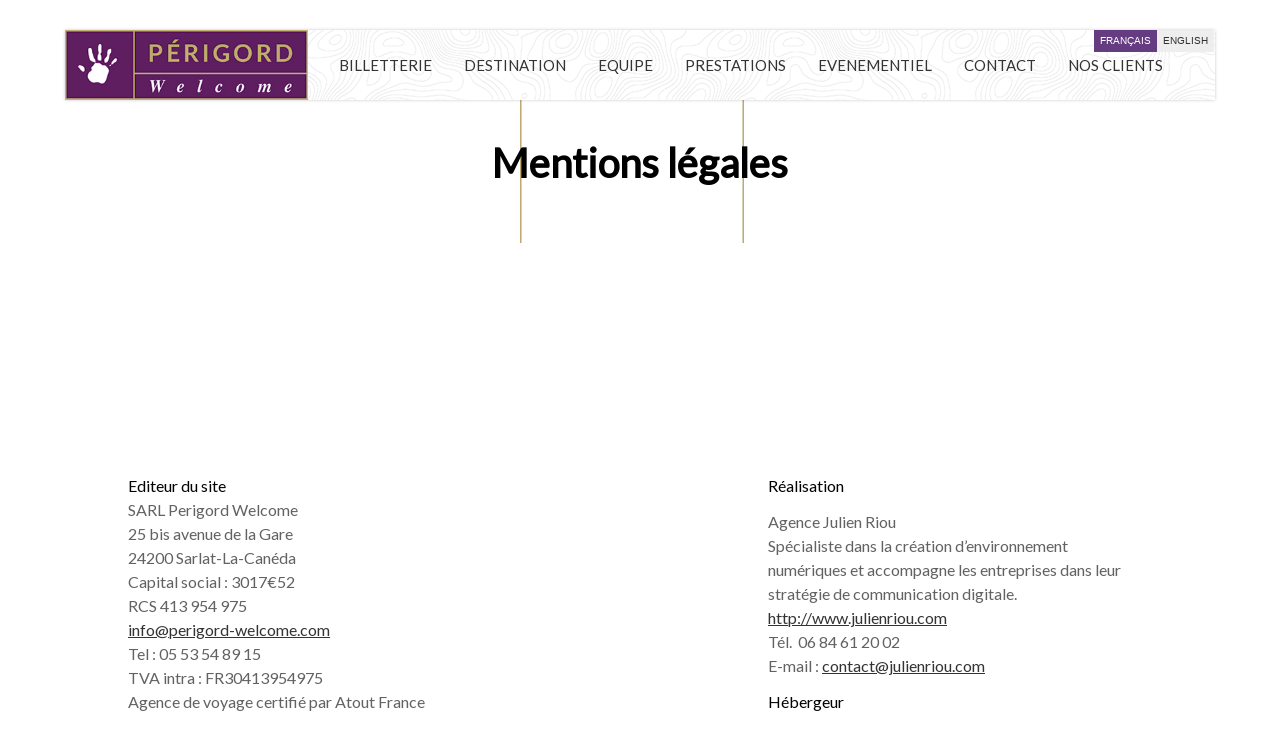

--- FILE ---
content_type: text/html; charset=UTF-8
request_url: http://perigord-welcome.com/mentions-legales/
body_size: 4072
content:
<!DOCTYPE html>
<!--[if lt IE 7 ]><html class="no-js oldie ie6" lang="en"> <![endif]-->
<!--[if IE 7 ]><html class="no-js oldie ie7" lang="en"> <![endif]-->
<!--[if IE 8 ]><html class="no-js oldie ie8" lang="en"> <![endif]-->
<!--[if (gte IE 9)|!(IE)]><!--><html lang="fr-FR" class="no-js"> <!--<![endif]-->
<head>
<script>(function(H) { H.className=H.className.replace(/\bno-js\b/,'js') } )(document.documentElement);</script>

<meta charset="UTF-8">
<meta http-equiv="x-ua-compatible" content="ie=edge">


<title>Périgord Welcome - Mentions Légales</title>
<meta name="description" content="Mentions légales" />

<meta name="viewport" content="width=device-width, initial-scale=1">

<!--
<link rel="shortcut icon" href="http://perigord-welcome.com/wp-content/themes/pw/img/favico.ico" type="image/x-icon">
<link rel="apple-touch-icon" href="http://perigord-welcome.com/wp-content/themes/pw/img/apple-touch-icon.png">
-->
<link href="https://fonts.googleapis.com/css?family=Lato" rel="stylesheet">
<link rel="stylesheet" href="http://perigord-welcome.com/wp-content/themes/pw/css/knacss.css">
<link rel="stylesheet" href="http://perigord-welcome.com/wp-content/themes/pw/css/jjr_grid.css">
<link rel="stylesheet" href="http://perigord-welcome.com/wp-content/themes/pw/css/jjr_comp.css">
<link rel="stylesheet" href="http://perigord-welcome.com/wp-content/themes/pw/css/animate.css">
<link rel="stylesheet" href="http://perigord-welcome.com/wp-content/themes/pw/css/screen.css">

<!-- <link rel="stylesheet" href="http://perigord-welcome.com/wp-content/themes/pw/fonts/font-awesome-4.5.0/css/font-awesome.min.css"> -->

<!--[if lt IE 9]>
<script src="http://perigord-welcome.com/wp-content/themes/pw/js/html5shiv.min.js"></script>
<script src="http://perigord-welcome.com/wp-content/themes/pw/js/respond.min.js"></script>
<![endif]-->

</head>

<!-- PAGE.PHP -->
<body>
<div class="Wrapper">

	<nav class="Nav">
		<div class="Nav_Burger">
			<div class="menu-icon">
      			<span></span>
    		</div>
			<div class="menu-text">MENU</div>
		</div>
		
		<div class="Nav_Logo">
			<a href="http://perigord-welcome.com"><img src="http://perigord-welcome.com/wp-content/themes/pw/img/logo.jpg" alt="Périgord Welcome"></a>
		</div>
		<div class="Nav_Menu">
			<ul>

				<div class="Nav_Resp_Logo">
					<a href="http://perigord-welcome.com"><img src="http://perigord-welcome.com/wp-content/themes/pw/img/logo.jpg" alt="Périgord Welcome"></a>
				</div>

				<li class="page_item page-item-1300"><a href="http://perigord-welcome.com/tickets-2/">Billetterie</a></li>
<li class="page_item page-item-224"><a href="http://perigord-welcome.com/le-grand-sud-ouest/">Destination</a></li>
<li class="page_item page-item-170"><a href="http://perigord-welcome.com/une-equipe/">Equipe</a></li>
<li class="page_item page-item-168"><a href="http://perigord-welcome.com/prestations/">Prestations</a></li>
<li class="page_item page-item-172"><a href="http://perigord-welcome.com/evenements/">Evenementiel</a></li>
<li class="page_item page-item-174"><a href="http://perigord-welcome.com/contactez-nous/">Contact</a></li>
<li class="page_item page-item-799"><a href="http://perigord-welcome.com/temoignages-clients/">Nos clients</a></li>

				<!--
				<li>
					<a href="">Movies Archive</a>
				</li>
				-->

			</ul>
			<div class="Lang_Select">
				
<div class="lang_sel_list_horizontal wpml-ls-statics-shortcode_actions wpml-ls wpml-ls-legacy-list-horizontal" id="lang_sel_list">
	<ul><li class="icl-fr wpml-ls-slot-shortcode_actions wpml-ls-item wpml-ls-item-fr wpml-ls-current-language wpml-ls-first-item wpml-ls-item-legacy-list-horizontal">
				<a href="http://perigord-welcome.com/mentions-legales/" class="lang_sel_sel"><span class="wpml-ls-native icl_lang_sel_native">Français</span></a>
			</li><li class="icl-en wpml-ls-slot-shortcode_actions wpml-ls-item wpml-ls-item-en wpml-ls-last-item wpml-ls-item-legacy-list-horizontal">
				<a href="http://perigord-welcome.com/en/legal-mentions/" class="lang_sel_other"><span class="wpml-ls-native icl_lang_sel_native">English</span></a>
			</li></ul>
</div>			</div>
		</div>
	</nav>

	
	
		

							<!-- Composant 1 colonne-->
<div class="Uno top-text flex-container">

    <div class="Uno_Content flex-item-center">

                    <div class="Uno_Title">
                <h2>Mentions légales</h2>
            </div>
        
        
        
    </div>

</div>

			
		

							<!-- Composant 2 Colonnes -->
<div class="Duo">

    

    <div class="Col_Content Duo_Content jjr_Grid-2">

        <div class="Duo_Col1 wow fadeInLeft">

            
            
                            <div class="Duo_Text">
                    <p><strong>Editeur du site</strong></p>
<div class="gmail_default">SARL Perigord Welcome</div>
<div class="gmail_default">25 bis avenue de la Gare</div>
<div class="gmail_default">24200 Sarlat-La-Canéda</div>
<div class="gmail_default"></div>
<div class="gmail_default">Capital social : 3017€52</div>
<div class="gmail_default">RCS 413 954 975</div>
<div class="gmail_default"><a href="mailto:info@perigord-welcome.com" target="_blank" rel="noopener noreferrer">info@perigord-welcome.com</a></div>
<div class="gmail_default">Tel : 05 53 54 89 15</div>
<div class="gmail_default">TVA intra : FR30413954975</div>
<div class="gmail_default">Agence de voyage certifié par Atout France</div>
<div class="gmail_default">200 rue Raymond Losserand 75680 Paris Cedex 14</div>
<div class="gmail_default">Licence de transport Intérieur Atribué par DREAL Nouvelle Aquitaine</div>
<div class="gmail_default">Cité administrative Rue Jules Ferry BP 55 33090 BORDEAUX CEDEX</div>
<p>&nbsp;</p>
<p><strong>Crédit Photos</strong></p>
<p>Majo Zubillaga</p>
<p><strong>Informatique et liberté</strong></p>
<p>Conformément aux dispositions de l’article 34 de la loi « Informatique et Libertés » du 6 janvier 1978, vous disposez d’un droit d’accès aux données qui vous concernent. Seul Périgord Welcome est destinataire des informations que vous lui communiquez. Pour exercer votre droit d’accès et de rectification en application de l’article 34 de la loi Informatique et libertés du 6 janvier 1978, adressez-nous un courrier à :</p>
<div class="gmail_default">SARL Perigord Welcome</div>
<div class="gmail_default">25 bis avenue de la Gare</div>
<div class="gmail_default">24200 Sarlat-La-Canéda<br />
<a href="mailto:info@perigord-welcome.com" target="_blank" rel="noopener noreferrer">info@perigord-welcome.com</a></div>
<p>&nbsp;</p>
                </div>
            
            
        </div>


        <div class="Duo_Col2 wow fadeInRight">

            
            
                            <div class="Duo_Text">
                    <p><strong>Réalisation</strong></p>
<p>Agence Julien Riou<br />
Spécialiste dans la création d&rsquo;environnement numériques et accompagne les entreprises dans leur stratégie de communication digitale.<br />
<a href="http://www.julienriou.com/" target="_blank" rel="noopener noreferrer">http://www.julienriou.com</a><br />
Tél.  06 84 61 20 02<br />
E-mail : <a href="mailto:contact@julienriou.com" target="_blank" rel="noopener noreferrer">contact@julienriou.com</a></p>
<p><strong>Hébergeur</strong><br />
OVH<br />
SAS au capital de 10 174 560 €<br />
RCS Lille Métropole 424 761 419 00045<br />
Code APE 2620Z<br />
N° TVA : FR 22 424 761 419<br />
Siège social : 2 rue Kellermann – 59100 Roubaix – France</p>
<p><strong>Propriété intellectuelle</strong></p>
<p>Le site internet ainsi que l’ensemble des droits y afférents est la propriété exclusive et en sa totalité de Périgord Welcome. Toute représentation totale ou partielle de ce site par quelque procédé que ce soit, sans l’autorisation expresse de l’exploitant du site Internet est interdite et constituerait une contrefaçon sanctionnée par les articles L 335-2 et suivants du Code de la propriété intellectuelle.</p>
                </div>
            
            
        </div>

    </div>

</div>


			
		
	




	<div id="SideNav">
		<!-- DEVIS -->
		<div id="SideContact">
			<a href="http://perigord-welcome.com/contactez-nous/">
				<img src="http://perigord-welcome.com/wp-content/themes/pw/img/icon-devis-fr.png" alt="Demande de devis" width="60%">
			</a>
		</div>
	</div>

	
	<div class="References">
		<h3 style="font-family: 'Lato', sans-serif;margin:0;padding: 40px 0 0 0; color:#000; font-style:normal">NOS FIDÈLES CLIENTS <i>depuis 2007</i></h3>
		<div class="slideshow" 
	    data-cycle-fx=carousel
	    data-cycle-timeout=2000
	    data-cycle-carousel-visible=4
	    data-cycle-carousel-fluid=true
	    throttle-speed=true
	    >
	    	<img src="http://perigord-welcome.com/wp-content/themes/pw/img/logo-vacances-ulvf.png" alt="vacances ULVF">
			<img src="http://perigord-welcome.com/wp-content/themes/pw/img/logo-gohagan.png" alt="gohagan and company">
			<img src="http://perigord-welcome.com/wp-content/themes/pw/img/logo-amonh.png" alt="amonh tours">
			<img src="http://perigord-welcome.com/wp-content/themes/pw/img/logo-musee-homme.png" alt="musée de l'homme">
			<img src="http://perigord-welcome.com/wp-content/themes/pw/img/logo-national-geographic.png" alt="national geographic">
			<img src="http://perigord-welcome.com/wp-content/themes/pw/img/logo-nouvelles-frontieres.png" alt="nouvelles frontières">
			<img src="http://perigord-welcome.com/wp-content/themes/pw/img/logo-virtuoso.png" alt="virtuoso tours">
			<img src="http://perigord-welcome.com/wp-content/themes/pw/img/logo-a-la-carte.png" alt="A la carte tour">
			<img src="http://perigord-welcome.com/wp-content/themes/pw/img/logo-albatross-tours.png" alt="albatross tours">
			<img src="http://perigord-welcome.com/wp-content/themes/pw/img/logo-aquitaine.png" alt="#Aquitaine">
			<img src="http://perigord-welcome.com/wp-content/themes/pw/img/logo-ata-logo.png" alt="academic travel">
			<img src="http://perigord-welcome.com/wp-content/themes/pw/img/logo-butterfield-robinso.png" alt="butterfield robinso">
			<img src="http://perigord-welcome.com/wp-content/themes/pw/img/logo-caractere.png" alt="caractere tours">
			<img src="http://perigord-welcome.com/wp-content/themes/pw/img/logo-decouvertes.png" alt="découvertes">
			<img src="http://perigord-welcome.com/wp-content/themes/pw/img/logo-eurobound.png" alt="eurobound travel">
			<img src="http://perigord-welcome.com/wp-content/themes/pw/img/logo-national_tour.png" alt="national tour">
			<img src="http://perigord-welcome.com/wp-content/themes/pw/img/logo-sarlat.png" alt="sarlat tourisme">
			<img src="http://perigord-welcome.com/wp-content/themes/pw/img/logo-smithonian.png" alt="smithonian">
			<img src="http://perigord-welcome.com/wp-content/themes/pw/img/logo-tourisme-perigueux.png" alt="tourisme périgueux">
			
		</div>
	</div>
<footer>
	<div class="Footer_Logo">
		
			<img src="http://perigord-welcome.com/wp-content/themes/pw/img/logo.jpg" alt="Périgord Welcome">
		
	</div>

 	<div class="Footer_Content">
 		St Dramont 24590 Saint-Geniès<br>
		Tél. : +33 (0)5 53 54 89 15 - Fax : +33 (0)5 53 54 89 20 <br>
		<a href="/mentions-legales/">Mentions légales</a>
 	</div>
 	<div class="Footer_Links">
 		<ul>
 		 		</ul>
 	</div>
 	</footer>
</div>

<script src="http://perigord-welcome.com/wp-content/themes/pw/js/jquery-1.12.0.min.js"></script>
<script src="http://perigord-welcome.com/wp-content/themes/pw/js/jquery.cycle2.min.js"></script>
<script src="http://perigord-welcome.com/wp-content/themes/pw/js/jquery.cycle2.carousel.min.js"></script>
<script src="http://perigord-welcome.com/wp-content/themes/pw/js/wow.min.js"></script>
<script src="http://perigord-welcome.com/wp-content/themes/pw/js/main.js"></script>
<script>$.fn.cycle.defaults.autoSelector = '.slideshow';</script>

<link rel='stylesheet' id='wpml-legacy-horizontal-list-0-css'  href='http://perigord-welcome.com/wp-content/plugins/sitepress-multilingual-cms/templates/language-switchers/legacy-list-horizontal/style.css?ver=1' type='text/css' media='all' />
​<script>
  (function(i,s,o,g,r,a,m){i['GoogleAnalyticsObject']=r;i[r]=i[r]||function(){
  (i[r].q=i[r].q||[]).push(arguments)},i[r].l=1*new Date();a=s.createElement(o),
  m=s.getElementsByTagName(o)[0];a.async=1;a.src=g;m.parentNode.insertBefore(a,m)
  })(window,document,'script','https://www.google-analytics.com/analytics.js','ga');

  ga('create', 'UA-91950689-1', 'auto');
  ga('create', 'UA-29252701-1', 'auto', 'clientTracker');
  ga('send', 'pageview');
  ga('clientTracker.send', 'pageview');
</script>​



</body>
</html>


--- FILE ---
content_type: text/css
request_url: http://perigord-welcome.com/wp-content/themes/pw/css/knacss.css
body_size: 8361
content:
@charset "UTF-8";
/*!
* www.KNACSS.com V5.0.1 (24 mai 2016) @author: Alsacreations, Raphael Goetter
* Licence WTFPL http://www.wtfpl.net/
*/
/* ----------------------------- */
/* ==Table Of Content            */
/* ----------------------------- */
/* 1- Normalize (basic reset) */
/* 2- Base (basic styles) */
/* 3- Print (print quick reset) */
/* 4- Stylings (minor stylings) */
/* 5- Misc (skip links, hyphens) */
/* (6- WordPress reset (disabled by default)) */
/* 7- Global Layout (alignment, modules, positionning) */
/* 8- Grid Layout (grillade) */
/* 9- Tables (data tables consistency) */
/* 10- Forms (forms consistency) */
/* 11- Helpers (width and spacers helpers) */
/* 12- Responsive (Responsive Web Design helpers) */
/* ---------------------------------- */
/* ==Normalize (basic reset)          */
/* ---------------------------------- */
/*! normalize.css v4.1.1 | MIT License | github.com/necolas/normalize.css */
/**
 * 1. Change the default font family in all browsers (opinionated).
 * 2. Prevent adjustments of font size after orientation changes in IE and iOS.
 */
html {
  font-family: sans-serif;
  /* 1 */
  -ms-text-size-adjust: 100%;
  /* 2 */
  -webkit-text-size-adjust: 100%;
  /* 2 */ }

/**
 * Remove the margin in all browsers (opinionated).
 */
body {
  margin: 0; }

/* HTML5 display definitions
   ========================================================================== */
/**
 * Add the correct display in IE 9-.
 * 1. Add the correct display in Edge, IE, and Firefox.
 * 2. Add the correct display in IE.
 */
article,
aside,
details,
figcaption,
figure,
footer,
header,
main,
menu,
nav,
section,
summary {
  /* 1 */
  display: block; }

/**
 * Add the correct display in IE 9-.
 */
audio,
canvas,
progress,
video {
  display: inline-block; }

/**
 * Add the correct display in iOS 4-7.
 */
audio:not([controls]) {
  display: none;
  height: 0; }

/**
 * Add the correct vertical alignment in Chrome, Firefox, and Opera.
 */
progress {
  vertical-align: baseline; }

/**
 * Add the correct display in IE 10-.
 * 1. Add the correct display in IE.
 */
template,
[hidden] {
  display: none; }

/* Links
   ========================================================================== */
/**
 * 1. Remove the gray background on active links in IE 10.
 * 2. Remove gaps in links underline in iOS 8+ and Safari 8+.
 */
a {
  background-color: transparent;
  /* 1 */
  -webkit-text-decoration-skip: objects;
  /* 2 */ }

/**
 * Remove the outline on focused links when they are also active or hovered
 * in all browsers (opinionated).
 */
a:active,
a:hover {
  outline-width: 0; }

/* Text-level semantics
   ========================================================================== */
/**
 * 1. Remove the bottom border in Firefox 39-.
 * 2. Add the correct text decoration in Chrome, Edge, IE, Opera, and Safari.
 */
abbr[title] {
  border-bottom: none;
  /* 1 */
  text-decoration: underline;
  /* 2 */
  text-decoration: underline dotted;
  /* 2 */ }

/**
 * Prevent the duplicate application of `bolder` by the next rule in Safari 6.
 */
b,
strong {
  font-weight: inherit; }

/**
 * Add the correct font weight in Chrome, Edge, and Safari.
 */
b,
strong {
  font-weight: bolder; }

/**
 * Add the correct font style in Android 4.3-.
 */
dfn {
  font-style: italic; }

/**
 * Correct the font size and margin on `h1` elements within `section` and
 * `article` contexts in Chrome, Firefox, and Safari.
 */
h1 {
  font-size: 2em;
  margin: 0.67em 0; }

/**
 * Add the correct background and color in IE 9-.
 */
mark {
  background-color: #ff0;
  color: #000; }

/**
 * Add the correct font size in all browsers.
 */
small {
  font-size: 80%; }

/**
 * Prevent `sub` and `sup` elements from affecting the line height in
 * all browsers.
 */
sub,
sup {
  font-size: 75%;
  line-height: 0;
  position: relative;
  vertical-align: baseline; }

sub {
  bottom: -0.25em; }

sup {
  top: -0.5em; }

/* Embedded content
   ========================================================================== */
/**
 * Remove the border on images inside links in IE 10-.
 */
img {
  border-style: none; }

/**
 * Hide the overflow in IE.
 */
svg:not(:root) {
  overflow: hidden; }

/* Grouping content
   ========================================================================== */
/**
 * 1. Correct the inheritance and scaling of font size in all browsers.
 * 2. Correct the odd `em` font sizing in all browsers.
 */
code,
kbd,
pre,
samp {
  font-family: monospace, monospace;
  /* 1 */
  font-size: 1em;
  /* 2 */ }

/**
 * Add the correct margin in IE 8.
 */
figure {
  margin: 1em 40px; }

/**
 * 1. Add the correct box sizing in Firefox.
 * 2. Show the overflow in Edge and IE.
 */
hr {
  box-sizing: content-box;
  /* 1 */
  height: 0;
  /* 1 */
  overflow: visible;
  /* 2 */ }

/* Forms
   ========================================================================== */
/**
 * 1. Change font properties to `inherit` in all browsers (opinionated).
 * 2. Remove the margin in Firefox and Safari.
 */
button,
input,
select,
textarea {
  font: inherit;
  /* 1 */
  margin: 0;
  /* 2 */ }

/**
 * Restore the font weight unset by the previous rule.
 */
optgroup {
  font-weight: bold; }

/**
 * Show the overflow in IE.
 * 1. Show the overflow in Edge.
 */
button,
input {
  /* 1 */
  overflow: visible; }

/**
 * Remove the inheritance of text transform in Edge, Firefox, and IE.
 * 1. Remove the inheritance of text transform in Firefox.
 */
button,
select {
  /* 1 */
  text-transform: none; }

/**
 * 1. Prevent a WebKit bug where (2) destroys native `audio` and `video`
 *    controls in Android 4.
 * 2. Correct the inability to style clickable types in iOS and Safari.
 */
button,
html [type="button"],
[type="reset"],
[type="submit"] {
  -webkit-appearance: button;
  /* 2 */ }

/**
 * Remove the inner border and padding in Firefox.
 */
button::-moz-focus-inner,
[type="button"]::-moz-focus-inner,
[type="reset"]::-moz-focus-inner,
[type="submit"]::-moz-focus-inner {
  border-style: none;
  padding: 0; }

/**
 * Restore the focus styles unset by the previous rule.
 */
button:-moz-focusring,
[type="button"]:-moz-focusring,
[type="reset"]:-moz-focusring,
[type="submit"]:-moz-focusring {
  outline: 1px dotted ButtonText; }

/**
 * Change the border, margin, and padding in all browsers (opinionated).
 */
fieldset {
  border: 1px solid #c0c0c0;
  margin: 0 2px;
  padding: 0.35em 0.625em 0.75em; }

/**
 * 1. Correct the text wrapping in Edge and IE.
 * 2. Correct the color inheritance from `fieldset` elements in IE.
 * 3. Remove the padding so developers are not caught out when they zero out
 *    `fieldset` elements in all browsers.
 */
legend {
  box-sizing: border-box;
  /* 1 */
  color: inherit;
  /* 2 */
  display: table;
  /* 1 */
  max-width: 100%;
  /* 1 */
  padding: 0;
  /* 3 */
  white-space: normal;
  /* 1 */ }

/**
 * Remove the default vertical scrollbar in IE.
 */
textarea {
  overflow: auto; }

/**
 * 1. Add the correct box sizing in IE 10-.
 * 2. Remove the padding in IE 10-.
 */
[type="checkbox"],
[type="radio"] {
  box-sizing: border-box;
  /* 1 */
  padding: 0;
  /* 2 */ }

/**
 * Correct the cursor style of increment and decrement buttons in Chrome.
 */
[type="number"]::-webkit-inner-spin-button,
[type="number"]::-webkit-outer-spin-button {
  height: auto; }

/**
 * 1. Correct the odd appearance in Chrome and Safari.
 * 2. Correct the outline style in Safari.
 */
[type="search"] {
  -webkit-appearance: textfield;
  /* 1 */
  outline-offset: -2px;
  /* 2 */ }

/**
 * Remove the inner padding and cancel buttons in Chrome and Safari on OS X.
 */
[type="search"]::-webkit-search-cancel-button,
[type="search"]::-webkit-search-decoration {
  -webkit-appearance: none; }

/**
 * Correct the text style of placeholders in Chrome, Edge, and Safari.
 */
::-webkit-input-placeholder {
  color: inherit;
  opacity: 0.54; }

/**
 * 1. Correct the inability to style clickable types in iOS and Safari.
 * 2. Change font properties to `inherit` in Safari.
 */
::-webkit-file-upload-button {
  -webkit-appearance: button;
  /* 1 */
  font: inherit;
  /* 2 */ }

/* ----------------------------- */
/* ==Base (basic styles)         */
/* ----------------------------- */
/* switching to border-box model for all elements */
html {
  box-sizing: border-box; }

* {
  box-sizing: inherit; }

ul,
ol {
  padding-left: 2em; }

img {
  vertical-align: middle; }

/* height auto only for non SVG images */
img:not([src$=".svg"]) {
  height: auto; }

blockquote,
figure {
  margin-left: 0;
  margin-right: 0; }

html {
  /* set base font-size to equiv "10px", which is adapted to rem unit */
  font-size: 62.5%;
  /* IE9-IE11 math fixing. See http://bit.ly/1g4X0bX */
  /* thanks to @guardian, @victorbritopro and @eQRoeil */
  font-size: calc(1em * 0.625); }

body {
  font-size: 1.4rem;
  background-color: #fff;
  color: #000;
  font-family: sans-serif;
  line-height: 1.5; }

a {
  color: #333; }
  a:hover, a:focus, a:active {
    color: #000; }

/* font-sizing for content */
p,
.p-like,
ul,
ol,
dl,
blockquote,
pre,
td,
th,
label,
textarea,
caption,
details,
figure {
  margin-top: 0.75em;
  margin-bottom: 0;
  line-height: 1.5; }

h1, .h1-like {
  font-size: 3.2rem;
  font-family: sans-serif; }

h2, .h2-like {
  font-size: 2.8rem;
  font-family: sans-serif; }

h3, .h3-like {
  font-size: 2.4rem; }

h4, .h4-like {
  font-size: 2rem; }

h5, .h5-like {
  font-size: 1.8rem; }

h6, .h6-like {
  font-size: 1.6rem; }

/* alternate font-sizing */
.smaller {
  font-size: 0.6em; }

.small {
  font-size: 0.8em; }

.big {
  font-size: 1.2em; }

.bigger {
  font-size: 1.5em; }

.biggest {
  font-size: 2em; }

code,
pre,
samp,
kbd {
  /* IE fix */
  white-space: pre-line;
  white-space: pre-wrap;
  font-family: consolas, courier, monospace;
  line-height: normal; }

em,
.italic,
address,
cite,
i,
var {
  font-style: italic; }

/* avoid top margins on first content element */
p:first-child,
.p-like:first-child,
ul:first-child,
ol:first-child,
dl:first-child,
blockquote:first-child,
pre:first-child,
h1:first-child,
.h1-like:first-child,
h2:first-child,
.h2-like:first-child,
h3:first-child,
.h3-like:first-child,
h4:first-child,
.h4-like:first-child,
h5:first-child,
.h5-like:first-child,
h6:first-child,
.h6-like:first-child {
  margin-top: 0; }

/* avoid margins on nested elements */
li p,
li .p-like,
li ul,
li ol {
  margin-top: 0;
  margin-bottom: 0; }

/* max values */
img,
table,
td,
blockquote,
code,
pre,
textarea,
input,
video,
svg {
  max-width: 100%; }

/* margin-bottom on tables */
table {
  margin-bottom: 2rem; }

/* ----------------------------- */
/* ==Print (quick print reset)   */
/* ----------------------------- */
@media print {
  * {
    background: transparent !important;
    box-shadow: none !important;
    text-shadow: none !important; }

  body {
    width: auto;
    margin: auto;
    font-family: serif;
    font-size: 12pt; }

  p,
  .p-like,
  h1,
  .h1-like,
  h2,
  .h2-like,
  h3,
  .h3-like,
  h4,
  .h4-like,
  h5,
  .h5-like,
  h6,
  .h6-like,
  blockquote,
  ul,
  ol {
    color: #000;
    margin: auto; }

  .print {
    display: block; }

  .no-print {
    display: none; }

  /* no orphans, no widows */
  p,
  .p-like,
  blockquote {
    orphans: 3;
    widows: 3; }

  /* no breaks inside these elements */
  blockquote,
  ul,
  ol {
    page-break-inside: avoid; }

  /* page break before main headers
  h1,
  .h1-like {
    page-break-before: always;
  }
  */
  /* no breaks after these elements */
  h1,
  .h1-like,
  h2,
  .h2-like,
  h3,
  .h3-like,
  caption {
    page-break-after: avoid; }

  a {
    color: #000; }

  /* displaying URLs
  a[href]::after {
    content: " (" attr(href) ")";
  }
  */
  a[href^="javascript:"]::after,
  a[href^="#"]::after {
    content: ""; } }
/* ----------------------------- */
/* ==Stylings (minor stylings)   */
/* ----------------------------- */
/* styling elements */
code, kbd, mark {
  border-radius: 2px; }

kbd {
  padding: 0 2px;
  border: 1px solid #999; }

code {
  padding: 2px 4px;
  background: rgba(0, 0, 0, 0.04);
  color: #b11; }

pre code {
  padding: 0;
  background: none;
  color: inherit;
  border-radius: 0; }

mark {
  padding: 2px 4px; }

sup,
sub {
  vertical-align: 0; }

sup {
  bottom: 1ex; }

sub {
  top: 0.5ex; }

blockquote {
  position: relative;
  padding-left: 3em; }

blockquote::before {
  content: "\201C";
  position: absolute;
  left: 0;
  top: 0;
  font-family: georgia, serif;
  font-size: 5em;
  line-height: 0.9;
  color: rgba(0, 0, 0, 0.3); }

blockquote > footer {
  margin-top: .75em;
  font-size: 0.9em;
  color: rgba(0, 0, 0, 0.7); }

blockquote > footer::before {
  content: "\2014 \0020"; }

q {
  font-style: normal; }

q,
.q {
  quotes: "“\00a0" "\00a0”"; }

q:lang(fr),
.q:lang(fr) {
  quotes: "«\00a0" "\00a0»"; }

hr {
  display: block;
  clear: both;
  height: 1px;
  margin: 1em 0 2em;
  padding: 0;
  border: 0;
  color: #ccc;
  background-color: #ccc; }

/* tables */
table,
.table {
  border: 1px solid #ccc; }

caption {
  padding: 1rem;
  color: #555;
  font-style: italic; }

td,
th {
  padding: 0.3em 0.8em;
  border: 1px #aaa dotted;
  text-align: left; }

/* ----------------------------- */
/* ==Misc (skip links, hyphens)  */
/* ----------------------------- */
/* styling skip links */
.skip-links {
  position: absolute; }
  .skip-links a {
    position: absolute;
    overflow: hidden;
    clip: rect(1px, 1px, 1px, 1px);
    padding: 0.5em;
    background: black;
    color: white;
    text-decoration: none; }
    .skip-links a:focus {
      position: static;
      overflow: visible;
      clip: auto; }

@media (max-width: 320px) {
  /* you shall not pass */
  div,
  textarea,
  table,
  td,
  th,
  code,
  pre,
  samp {
    word-wrap: break-word;
    -webkit-hyphens: auto;
       -moz-hyphens: auto;
        -ms-hyphens: auto;
            hyphens: auto; } }
@media (max-width: 320px) {
  .no-wrapping {
    word-wrap: normal;
    -webkit-hyphens: manual;
       -moz-hyphens: manual;
        -ms-hyphens: manual;
            hyphens: manual; } }
/* ----------------------------- */
/* ==Global Layout               */
/* ----------------------------- */
/* module, gains superpower "BFC" Block Formating Context */
.mod,
.bfc {
  overflow: hidden; }

/* blocks that needs to be placed under floats */
.clear,
.line,
.row {
  clear: both; }

/* blocks that must contain floats */
.clearfix::after,
.line::after {
  content: "";
  display: table;
  clear: both;
  border-collapse: collapse; }

/* simple blocks alignment */
.left {
  margin-right: auto; }

.right {
  margin-left: auto; }

.center {
  margin-left: auto;
  margin-right: auto; }

/* text and contents alignment */
.txtleft {
  text-align: left; }

.txtright {
  text-align: right; }

.txtcenter {
  text-align: center; }

/* floating elements */
.fl {
  float: left; }

img.fl {
  margin-right: 1rem; }

.fr {
  float: right; }

img.fr {
  margin-left: 1rem; }

img.fl,
img.fr {
  margin-bottom: 0.5rem; }

/* table layout */
.row {
  display: table;
  table-layout: fixed;
  width: 100%; }

.row > *,
.col {
  display: table-cell;
  vertical-align: top; }

/* no table-cell for script tag when body is a .row */
body > script {
  display: none !important; }

/* inline-block */
.inbl {
  display: inline-block;
  vertical-align: top; }

/* flexbox layout
http://www.alsacreations.com/tuto/lire/1493-css3-flexbox-layout-module.html
*/
[class*="flex-container"] {
  display: -webkit-box;
  display: -webkit-flex;
  display: -ms-flexbox;
  display: flex;
  -webkit-flex-wrap: wrap;
      -ms-flex-wrap: wrap;
          flex-wrap: wrap; }

.flex-container-h {
  -webkit-box-orient: horizontal;
  -webkit-box-direction: normal;
  -webkit-flex-direction: row;
      -ms-flex-direction: row;
          flex-direction: row; }

.flex-container-v {
  -webkit-box-orient: vertical;
  -webkit-box-direction: normal;
  -webkit-flex-direction: column;
      -ms-flex-direction: column;
          flex-direction: column; }

.flex-item-fluid {
  -webkit-box-flex: 1;
  -webkit-flex: 1;
      -ms-flex: 1;
          flex: 1;
  min-width: 0; }

.flex-item-first,
.grid-item-first {
  -webkit-box-ordinal-group: 0;
  -webkit-order: -1;
      -ms-flex-order: -1;
          order: -1; }

.flex-item-medium,
.grid-item-medium {
  -webkit-box-ordinal-group: 1;
  -webkit-order: 0;
      -ms-flex-order: 0;
          order: 0; }

.flex-item-last,
.grid-item-last {
  -webkit-box-ordinal-group: 2;
  -webkit-order: 1;
      -ms-flex-order: 1;
          order: 1; }

.flex-item-center,
.grid-item-center {
  margin: auto; }

/* ---------------------------------- */
/* ==Grid Layout (grillade)           */
/* ---------------------------------- */
/* grid container */
[class*="grid-"] {
  display: -webkit-box;
  display: -webkit-flex;
  display: -ms-flexbox;
  display: flex;
  -webkit-box-orient: horizontal;
  -webkit-box-direction: normal;
  -webkit-flex-direction: row;
      -ms-flex-direction: row;
          flex-direction: row;
  -webkit-flex-wrap: wrap;
      -ms-flex-wrap: wrap;
          flex-wrap: wrap;
  margin-left: -2rem; }

/* grid childs */
[class*="grid-"] > * {
  box-sizing: border-box;
  -webkit-box-flex: 0;
  -webkit-flex: 0 0 auto;
      -ms-flex: 0 0 auto;
          flex: 0 0 auto;
  width: calc(100% - 2rem - .01px);
  min-width: 0;
  min-height: 0;
  margin-left: 2rem; }
@media (min-width: 321px) and (max-width: 640px) {
  [class*="grid-"] > * {
    width: calc(100% * 1 / 2 - 2rem - .01px); }
  [class*="grid-"] > *.grid-item-double {
    width: calc(100% - 2rem - .01px); } }

@media (min-width: 641px) {
  [class*="grid-2"] > * {
    width: calc(100% * 1 / 2 - 2rem - .01px); }
  [class*="grid-2"] > .grid-item-double {
    width: calc(100% * 2 / 2 - 2rem); }

  [class*="grid-3"] > * {
    width: calc(100% * 1 / 3 - 2rem - .01px); }
  [class*="grid-3"] > .grid-item-double {
    width: calc(100% * 2 / 3 - 2rem); }

  [class*="grid-4"] > * {
    width: calc(100% * 1 / 4 - 2rem - .01px); }
  [class*="grid-4"] > .grid-item-double {
    width: calc(100% * 2 / 4 - 2rem); }

  [class*="grid-5"] > * {
    width: calc(100% * 1 / 5 - 2rem - .01px); }
  [class*="grid-5"] > .grid-item-double {
    width: calc(100% * 2 / 5 - 2rem); }

  [class*="grid-6"] > * {
    width: calc(100% * 1 / 6 - 2rem - .01px); }
  [class*="grid-6"] > .grid-item-double {
    width: calc(100% * 2 / 6 - 2rem); }

  [class*="grid-7"] > * {
    width: calc(100% * 1 / 7 - 2rem - .01px); }
  [class*="grid-7"] > .grid-item-double {
    width: calc(100% * 2 / 7 - 2rem); }

  [class*="grid-8"] > * {
    width: calc(100% * 1 / 8 - 2rem - .01px); }
  [class*="grid-8"] > .grid-item-double {
    width: calc(100% * 2 / 8 - 2rem); }

  [class*="grid-9"] > * {
    width: calc(100% * 1 / 9 - 2rem - .01px); }
  [class*="grid-9"] > .grid-item-double {
    width: calc(100% * 2 / 9 - 2rem); }

  [class*="grid-10"] > * {
    width: calc(100% * 1 / 10 - 2rem - .01px); }
  [class*="grid-10"] > .grid-item-double {
    width: calc(100% * 2 / 10 - 2rem); }

  [class*="grid-11"] > * {
    width: calc(100% * 1 / 11 - 2rem - .01px); }
  [class*="grid-11"] > .grid-item-double {
    width: calc(100% * 2 / 11 - 2rem); }

  [class*="grid-12"] > * {
    width: calc(100% * 1 / 12 - 2rem - .01px); }
  [class*="grid-12"] > .grid-item-double {
    width: calc(100% * 2 / 12 - 2rem); } }
/* Responsive grid */
@media (min-width: 321px) and (max-width: 640px) {
  [class*="-small-4"] > * {
    width: calc(100% * 1 / 4 - 2rem - .01px); }

  [class*="-small-4"] > .grid-item-double {
    width: calc(100% * 1 / 2 - 2rem - .01px); }

  [class*="-small-3"] > * {
    width: calc(100% * 1 / 3 - 2rem - .01px); }

  [class*="-small-3"] > .grid-item-double {
    width: calc(100% * 2 / 3 - 2rem - .01px); }

  [class*="-small-2"] > * {
    width: calc(100% * 1 / 2 - 2rem - .01px); }

  [class*="-small-2"] > .grid-item-double {
    width: calc(100% - 2rem - .01px); }

  [class*="-small-1"] > * {
    width: calc(100% - 2rem - .01px); }

  [class*="-small-1"] > .grid-item-double {
    width: calc(100% - 2rem - .01px); } }
@media (min-width: 641px) {
  .grid-2-1 > :nth-child(odd) {
    width: calc(66.6666666667% - 2rem); }
  .grid-2-1 > :nth-child(even) {
    width: calc(33.3333333333% - 2rem); } }

@media (min-width: 641px) {
  .grid-1-2 > :nth-child(odd) {
    width: calc(33.3333333333% - 2rem); }
  .grid-1-2 > :nth-child(even) {
    width: calc(66.6666666667% - 2rem); } }

@media (min-width: 641px) {
  .grid-3-1 > :nth-child(odd) {
    width: calc(75% - 2rem); }
  .grid-3-1 > :nth-child(even) {
    width: calc(25% - 2rem); } }

@media (min-width: 641px) {
  .grid-1-3 > :nth-child(odd) {
    width: calc(25% - 2rem); }
  .grid-1-3 > :nth-child(even) {
    width: calc(75% - 2rem); } }

@media (min-width: 641px) {
  .grid-3-2 > :nth-child(odd) {
    width: calc(60% - 2rem); }
  .grid-3-2 > :nth-child(even) {
    width: calc(40% - 2rem); } }

@media (min-width: 641px) {
  .grid-2-3 > :nth-child(odd) {
    width: calc(40% - 2rem); }
  .grid-2-3 > :nth-child(even) {
    width: calc(60% - 2rem); } }

@media (min-width: 641px) {
  .grid-4-1 > :nth-child(odd) {
    width: calc(80% - 2rem); }
  .grid-4-1 > :nth-child(even) {
    width: calc(20% - 2rem); } }

@media (min-width: 641px) {
  .grid-1-4 > :nth-child(odd) {
    width: calc(20% - 2rem); }
  .grid-1-4 > :nth-child(even) {
    width: calc(80% - 2rem); } }

.pull {
  margin-right: auto; }

.push {
  margin-left: auto; }

/* ----------------------------- */
/* ==Tables                      */
/* ----------------------------- */
table,
.table {
  width: 100%;
  max-width: 100%;
  table-layout: fixed;
  border-collapse: collapse;
  vertical-align: top; }

.table {
  display: table; }

#recaptcha_table,
.table-auto {
  table-layout: auto; }

td,
th {
  vertical-align: top;
  min-width: 2rem;
  cursor: default; }

/* ----------------------------- */
/* ==Forms                       */
/* ----------------------------- */
/* thanks to HTML5boilerplate,
* github.com/nathansmith/formalize and www.sitepen.com
*/
/* buttons */
.btn {
  display: inline-block; }

/* forms items */
form,
fieldset {
  border: none; }

input,
button,
select,
label,
.btn {
  font-family: inherit;
  font-size: inherit; }

button,
input,
optgroup,
select,
textarea {
  color: #000; }

label {
  vertical-align: middle;
  cursor: pointer; }

legend {
  border: 0;
  white-space: normal; }

textarea {
  min-height: 5em;
  vertical-align: top;
  font-family: inherit;
  font-size: inherit;
  resize: vertical; }

select {
  -webkit-appearance: menulist-button; }

/* if select styling bugs on WebKit */
/* select { -webkit-appearance: none; } */
/* 'x' appears on right of search input when text is entered. This removes it */
input[type="search"]::-webkit-search-decoration,
input[type="search"]::-webkit-search-cancel-button,
input[type="search"]::-webkit-search-results-button,
input[type="search"]::-webkit-search-results-decoration {
  display: none; }

::-webkit-input-placeholder {
  color: #777; }

input:-moz-placeholder,
textarea:-moz-placeholder {
  color: #777; }

.btn:focus,
input[type="button"]:focus,
button:focus {
  -webkit-tap-highlight-color: transparent;
  -webkit-user-select: none;
  -moz-user-select: none;
  -ms-user-select: none;
  user-select: none; }

/* unstyled forms */
button.unstyled,
input[type="button"].unstyled,
input[type="submit"].unstyled,
input[type="reset"].unstyled {
  padding: 0;
  border: none;
  line-height: 1;
  text-align: left;
  background: none;
  border-radius: 0;
  box-shadow: none;
  -webkit-appearance: none;
  -moz-appearance: none;
  appearance: none; }
  button.unstyled:focus,
  input[type="button"].unstyled:focus,
  input[type="submit"].unstyled:focus,
  input[type="reset"].unstyled:focus {
    box-shadow: none;
    outline: none; }

/* ---------------------------------- */
/* ==Helpers                          */
/* ---------------------------------- */
/* State Helpers */
/* ------------- */
/* invisible for all */
.is-hidden,
[hidden] {
  display: none; }

/* hidden but not for an assistive technology like a screen reader, Yahoo! method */
.visually-hidden {
  position: absolute !important;
  border: 0 !important;
  height: 1px !important;
  width: 1px !important;
  padding: 0 !important;
  overflow: hidden !important;
  clip: rect(0, 0, 0, 0) !important; }

.is-disabled,
[disabled] {
  opacity: 0.5;
  pointer-events: none;
  cursor: not-allowed;
  -webkit-filter: grayscale(1);
          filter: grayscale(1); }

ul.is-unstyled,
ul.unstyled {
  list-style: none;
  padding-left: 0; }

/* Width Helpers */
/* ------------- */
/* blocks widths (percentage and pixels) */
.w10 {
  width: 10%; }

.w20 {
  width: 20%; }

.w25 {
  width: 25%; }

.w30 {
  width: 30%; }

.w33 {
  width: 33.3333%; }

.w40 {
  width: 40%; }

.w50 {
  width: 50%; }

.w60 {
  width: 60%; }

.w66 {
  width: 66.6666%; }

.w70 {
  width: 70%; }

.w75 {
  width: 75%; }

.w80 {
  width: 80%; }

.w90 {
  width: 90%; }

.w100 {
  width: 100%; }

.w50p {
  width: 50px; }

.w100p {
  width: 100px; }

.w150p {
  width: 150px; }

.w200p {
  width: 200px; }

.w300p {
  width: 300px; }

@media (min-width: 400px) {
  .w400p {
    width: 400px; }

  .w500p {
    width: 500px; }

  .w600p {
    width: 600px; } }
@media (min-width: 700px) {
  .w700p {
    width: 700px; }

  .w800p {
    width: 800px; } }
@media (min-width: 960px) {
  .w960p {
    width: 960px; }

  .mw960p {
    max-width: 960px; }

  .w1140p {
    width: 1140px; }

  .mw1140p {
    max-width: 1140px; } }
.wauto {
  width: auto; }

/* Spacing Helpers */
/* --------------- */
.man,
.ma0 {
  margin: 0; }

.pan,
.pa0 {
  padding: 0; }

.mas {
  margin: 1rem; }

.mam {
  margin: 2rem; }

.mal {
  margin: 4rem; }

.pas {
  padding: 1rem; }

.pam {
  padding: 2rem; }

.pal {
  padding: 4rem; }

.mtn,
.mt0 {
  margin-top: 0; }

.mts {
  margin-top: 1rem; }

.mtm {
  margin-top: 2rem; }

.mtl {
  margin-top: 4rem; }

.mrn,
.mr0 {
  margin-right: 0; }

.mrs {
  margin-right: 1rem; }

.mrm {
  margin-right: 2rem; }

.mrl {
  margin-right: 4rem; }

.mbn,
.mb0 {
  margin-bottom: 0; }

.mbs {
  margin-bottom: 1rem; }

.mbm {
  margin-bottom: 2rem; }

.mbl {
  margin-bottom: 4rem; }

.mln,
.ml0 {
  margin-left: 0; }

.mls {
  margin-left: 1rem; }

.mlm {
  margin-left: 2rem; }

.mll {
  margin-left: 4rem; }

.mauto {
  margin: auto; }

.mtauto {
  margin-top: auto; }

.mrauto {
  margin-right: auto; }

.mbauto {
  margin-bottom: auto; }

.mlauto {
  margin-left: auto; }

.ptn,
.pt0 {
  padding-top: 0; }

.pts {
  padding-top: 1rem; }

.ptm {
  padding-top: 2rem; }

.ptl {
  padding-top: 4rem; }

.prn,
.pr0 {
  padding-right: 0; }

.prs {
  padding-right: 1rem; }

.prm {
  padding-right: 2rem; }

.prl {
  padding-right: 4rem; }

.pbn,
.pb0 {
  padding-bottom: 0; }

.pbs {
  padding-bottom: 1rem; }

.pbm {
  padding-bottom: 2rem; }

.pbl {
  padding-bottom: 4rem; }

.pln,
.pl0 {
  padding-left: 0; }

.pls {
  padding-left: 1rem; }

.plm {
  padding-left: 2rem; }

.pll {
  padding-left: 4rem; }

/* -------------------------- */
/* ==Responsive helpers       */
/* -------------------------- */
/* large screens */
/* ------------- */
@media (min-width: 1280px) {
  /* layouts for large screens */
  .large-hidden {
    display: none !important; }

  .large-visible {
    display: block !important; }

  .large-no-float {
    float: none; }

  .large-inbl {
    display: inline-block;
    float: none;
    vertical-align: top; }

  .large-row {
    display: table;
    table-layout: fixed;
    width: 100% !important; }

  .large-col {
    display: table-cell;
    vertical-align: top; }

  /* widths for large screens */
  .large-w25 {
    width: 25% !important; }

  .large-w33 {
    width: 33.3333% !important; }

  .large-w50 {
    width: 50% !important; }

  .large-w66 {
    width: 66.6666% !important; }

  .large-w75 {
    width: 75% !important; }

  .large-w100,
  .large-wauto {
    display: block !important;
    float: none !important;
    clear: none !important;
    width: auto !important;
    margin-left: 0 !important;
    margin-right: 0 !important;
    border: 0; }

  /* margins for large screens */
  .large-man,
  .large-ma0 {
    margin: 0 !important; } }
/* medium screens */
/* -------------- */
@media (min-width: 960px) and (max-width: 1279px) {
  /* layouts for medium screens */
  .medium-hidden {
    display: none !important; }

  .medium-visible {
    display: block !important; }

  .medium-no-float {
    float: none; }

  .medium-inbl {
    display: inline-block;
    float: none;
    vertical-align: top; }

  .medium-row {
    display: table;
    table-layout: fixed;
    width: 100% !important; }

  .medium-col {
    display: table-cell;
    vertical-align: top; }

  /* widths for medium screens */
  .medium-w25 {
    width: 25% !important; }

  .medium-w33 {
    width: 33.3333% !important; }

  .medium-w50 {
    width: 50% !important; }

  .medium-w66 {
    width: 66.6666% !important; }

  .medium-w75 {
    width: 75% !important; }

  .medium-w100,
  .medium-wauto {
    display: block !important;
    float: none !important;
    clear: none !important;
    width: auto !important;
    margin-left: 0 !important;
    margin-right: 0 !important;
    border: 0; }

  /* margins for medium screens */
  .medium-man,
  .medium-ma0 {
    margin: 0 !important; } }
/* small screens */
/* ------------- */
@media (min-width: 640px) and (max-width: 959px) {
  /* layouts for small screens */
  .small-hidden {
    display: none !important; }

  .small-visible {
    display: block !important; }

  .small-no-float {
    float: none; }

  .small-inbl {
    display: inline-block;
    float: none;
    vertical-align: top; }

  .small-row {
    display: table !important;
    table-layout: fixed !important;
    width: 100% !important; }

  .small-col {
    display: table-cell !important;
    vertical-align: top !important; }

  /* widths for small screens */
  .small-w25 {
    width: 25% !important; }

  .small-w33 {
    width: 33.3333% !important; }

  .small-w50 {
    width: 50% !important; }

  .small-w66 {
    width: 66.6666% !important; }

  .small-w75 {
    width: 75% !important; }

  .small-w100,
  .small-wauto {
    display: block !important;
    float: none !important;
    clear: none !important;
    width: auto !important;
    margin-left: 0 !important;
    margin-right: 0 !important;
    border: 0; }

  /* margins for small screens */
  .small-man,
  .small-ma0 {
    margin: 0 !important; }

  .small-pan,
  .small-pa0 {
    padding: 0 !important; } }
/* tiny screens */
/* ------------ */
@media (max-width: 639px) {
  /* quick small resolution reset */
  .mod,
  .col,
  fieldset {
    display: block !important;
    float: none !important;
    clear: none !important;
    width: auto !important;
    margin-left: 0 !important;
    margin-right: 0 !important;
    border: 0; }

  .flex-container {
    -webkit-box-orient: vertical;
    -webkit-box-direction: normal;
    -webkit-flex-direction: column;
        -ms-flex-direction: column;
            flex-direction: column; }

  .row {
    display: block !important;
    width: 100% !important; }

  /* layouts for tiny screens */
  .tiny-hidden {
    display: none !important; }

  .tiny-visible {
    display: block !important; }

  .tiny-no-float {
    float: none; }

  .tiny-inbl {
    display: inline-block;
    float: none;
    vertical-align: top; }

  .tiny-row {
    display: table !important;
    table-layout: fixed !important;
    width: 100% !important; }

  .tiny-col {
    display: table-cell !important;
    vertical-align: top !important; }

  th,
  td {
    display: block;
    width: auto;
    text-align: left; }

  thead {
    display: none; }

  /* widths for tiny screens */
  .tiny-w25 {
    width: 25% !important; }

  .tiny-w33 {
    width: 33.3333% !important; }

  .tiny-w50 {
    width: 50% !important; }

  .tiny-w66 {
    width: 66.6666% !important; }

  .tiny-w75 {
    width: 75% !important; }

  .tiny-w100,
  .tiny-wauto {
    display: block !important;
    float: none !important;
    clear: none !important;
    width: auto !important;
    margin-left: 0 !important;
    margin-right: 0 !important;
    border: 0; }

  /* margins for tiny screens */
  .tiny-man,
  .tiny-ma0 {
    margin: 0 !important; }

  .tiny-pan,
  .tiny-pa0 {
    padding: 0 !important; } }
/* ----------------------------- */
/* ==Own stylesheet              */
/* ----------------------------- */
/* Here should go your own CSS styles */

/*# sourceMappingURL=knacss.css.map */

--- FILE ---
content_type: text/css
request_url: http://perigord-welcome.com/wp-content/themes/pw/css/jjr_grid.css
body_size: 526
content:
@charset "UTF-8";
/* --------------------------------------------------------

        jjr GRILLES

-------------------------------------------------------- */
/*	==================================================
    ==================================================

		Mediaqueries — Mobile First :-)

	==================================================
	================================================== */
@media screen and (min-width: 0px) {
  [class*="jjr_Grid-"] {
    display: -webkit-box;
    display: -webkit-flex;
    display: -ms-flexbox;
    display: flex;
    -webkit-box-orient: horizontal;
    -webkit-box-direction: normal;
    -webkit-flex-direction: row;
        -ms-flex-direction: row;
            flex-direction: row;
    -webkit-flex-wrap: wrap;
        -ms-flex-wrap: wrap;
            flex-wrap: wrap;
    -webkit-box-pack: justify;
    -webkit-justify-content: space-between;
        -ms-flex-pack: justify;
            justify-content: space-between; } }
@media screen and (min-width: 480px) {
  [class*="jjr_Grid-"] > * {
    width: 100%; }

  .jjr_Grid-3 > *,
  .jjr_Grid-4 > * {
    width: 50%; } }
@media screen and (min-width: 960px) {
  .jjr_Grid-2 > * {
    width: 50%; }

  .jjr_Grid-3 > * {
    width: 33.3%; }

  .jjr_Grid-4 > * {
    width: 25%; }

  .jjr_Grid-5 > * {
    width: 18.4%; }

  .jjr_Grid-6 > * {
    width: 15%; } }

/*# sourceMappingURL=jjr_grid.css.map */

--- FILE ---
content_type: text/css
request_url: http://perigord-welcome.com/wp-content/themes/pw/css/jjr_comp.css
body_size: 1048
content:
/* --------------------------------------------------------

        JJR GRILLES + COMPOSANTS

-------------------------------------------------------- */


/* Grilles  */

/* 1 Colonne */
.Uno {
    padding: 5rem 0;
    text-align: center;
}
.Uno_Texte {
    width: 70%;
    margin: 0 auto
}


/* 2 Colonnes */
.Duo {
    padding: 5rem 0
}
.Duo_Col1, .Duo_Col2 {
    padding: 5rem
}



/* 3 Colonnes */
.Trio {
    padding: 5rem 0
}
.Trio_Img {
    text-align: center
}
.Trio_Col1 , .Trio_Col2 , .Trio_Col3 {
    padding: 5rem
}

/* 4 Colonnes */
.Quartet {
    padding: 5rem 0

}
.Quartet_Img {
    text-align: center
}
.Quartet_Col1 , .Quartet_Col2 , .Quartet_Col3 , .Quartet_Col4  {
    padding: 5rem
}

/* Image texte gauche */
.Itl {

}
.Itl_Content {
    padding: 5rem
}
.Itl_Img {
    padding: 5rem
}

/* Image texte droite */
.Itr {

}
.Itr_Content {
    padding: 5rem
}
.Itr_Img {
    padding: 5rem
}

/* Fond texte gauche */
.Btl {
    width: 100%;
    min-height: 500px;
    padding: 5rem;
}
.Btl_Content {
    padding: 2rem;
}

/* Fond texte droit */
.Btr {
    width: 100%;
    min-height: 500px;
    padding: 5rem;
}
.Btr_Content {
    padding: 2rem;
}


/* Fond texte centré */
.Btc {
    width: 100%;
    min-height: 500px
}
.Btc .Btc_Content{
    text-align: center;
}


/* Citation */
.Cit {

}



/* Diaporama */

.Sld {

}

.Sld_Caption{
    position: absolute;
    top:10%;
    left: 10%;
    display: block;
    padding:5rem;
    width: 40%;
}

.Sld_Caption.Caption_Right{
    right: 10%!important;
    left: auto!important;
}

.Sld_Pager{
    bottom: 50px;
    position: absolute;
    cursor:pointer;
}
.Sld_Title{
    text-transform: uppercase;
    font-size: 3rem;
    padding: 2rem 0
}
.Sld_Controls{
    background: none!important;
    font-size: 3rem
}

.Sld_Pager {
    position: absolute;
    z-index: 888;
    bottom: 20%;
    left: 0;
    right: 0;
    line-height: 0;
}

.Sld_Pager_Item {
    display: inline-block;
    width: 15px;
    height: 15px;
    margin: 0 0.5rem;
    border-radius: 15px;
    background: #fff;
}

.Sld_Pager_Item.cycle-pager-active {
    background: #888;
}

.Sld_Controls {
    position: absolute;
    z-index: 888;
    width: 100px;
    height: 100px;
    line-height: 100px;
    cursor: pointer;
    color: #fff;
    background: rgba(0, 0, 0, 0.8);
}

.Sld_Controls_Prev {
    top: 50%;
    left: 0;
    margin-top: -50px;
}

.Sld_Controls_Next {
    top: 50%;
    right: 0;
    margin-top: -50px;
}

.Sld_Element,
.Sld_Img {
   width: 100%;
    /* max-height: 600px */
}

.Sld_Element {
    margin: 0;
}


/*	==================================================
    ==================================================

		Mediaqueries — Mobile First :-)

==================================================
================================================== */

@media screen and (min-width: 0px) {
    
    body {
    }

}

@media screen and (min-width: 480px) {

    body {
    }

}

@media screen and (min-width: 960px) {

    body {
    }

}


--- FILE ---
content_type: text/css
request_url: http://perigord-welcome.com/wp-content/themes/pw/css/screen.css
body_size: 5228
content:
/* --------------------------------------------------------

		GLOBAL

 -------------------------------------------------------- */
 body{
    font-family: 'Lato', sans-serif;
    font-weight: 300;
    font-size: 1.6rem;
    color: #626262;
    background-color: #fff;
    background-image: url("../img/body_pattern.png");
 }

 h1{
    font-family: 'Lato', sans-serif;
    font-weight: 600;
    color: #000;
    font-size: 3.5rem
 }
h2{
    font-family: 'Lato', sans-serif;
    font-weight: 600;
    color: #000;
    font-size: 4rem;
    padding: 5rem 0;
    position: relative;
    background-image: url("../img/title-corner.png");
    background-repeat: no-repeat;
    background-position: 30% center;

 }
 h5:before{
    background-image: url("../img/title-corner.png");
    background-repeat: no-repeat;
    position: absolute;
    content: '';
    display: block;
    width: 256px;
    height: 204px;
    left: 150px;
    top: -50px;
 }

 h2 i{
  font-size: 4rem;
  color: #653c81
 }

 h3{
    font-family: "times new roman";
    font-style: italic;
    font-weight: normal;
    font-size: 2.8rem;
    color: #653c81
 }

 i, em{
    font-family: "times new roman";
    display: block;
    text-transform: none;
    font-weight: 300;
    letter-spacing: 0px;
    font-size: 2.4rem;
    line-height: 25px
 }

 blockquote{
    font-style: italic;
    font-family: "times new roman";
    color: gray
 }

 strong{
  color: #000
 }

.Wrapper {
  max-width: 1440px;
  margin: 0 auto; 
  background-color: #fff
}

.Cta {
  display: inline-block;
  padding: 1rem 4rem;
  border: 4px solid #000;
  cursor: pointer; 
  text-decoration: none;
  margin:5rem 0;
  text-align: left;
  text-transform: uppercase;
  line-height: 17px;
  transition: all 200ms linear;
}
.Cta a{
  text-decoration: none;
  transition: all 200ms linear;
}
.Cta i{
  font-family: "times new roman";
  display: block;
  text-transform: none;
  color: #000;
  font-size: 2rem
}

.Cta:hover{
  border: 4px solid #a61a9d;
  color: #a61a9d;
  background-color: #eee
}
.Cta:hover a{
  color: #a61a9d;
  position: relative;
}

.Cta:before{
  position: absolute;
  top:-20px;
  left: 15px;
  content:'\0250C';
  font-size: 3rem;
  color: #fff;
  transition: all 200ms linear;
  opacity: 0;
}

.Cta:after{
  position: absolute;
  bottom: -20px;
  right: 15px;
  content:'\0250C';
  font-size: 3rem;
  color: #fff;
  transition: all 200ms linear;
  -ms-transform: rotate(-180deg); /* IE 9 */
  -webkit-transform: rotate(-180deg); /* Chrome, Safari, Opera */
  transform: rotate(-180deg);
  opacity: 0;
}

.Cadre .Cta:hover:before{
  top: -5px;
  opacity: 1;
}
.Cadre .Cta:hover:after{
  bottom: -5px;
  opacity: 1;
}

#BackToTop{
  width: 60px;
  height: 60px;
  position: fixed;
  bottom: 50px;
  right: 20px;
  transition: all 200ms linear;
  background-size: contain;
   -webkit-background-size: contain;    /* Safari 3.0 */
     -moz-background-size: contain;        /* Gecko 1.9.2 (Firefox 3.6) */
       -o-background-size: contain;       /* Opera 9.5 */
          background-size: contain;
  background-image: url("../img/backtotopicon.png");
  background-repeat: no-repeat;
  cursor: pointer;
  opacity: 0;
  z-index: 1000;
}
#BackToTop:hover{
  transform: scale(1.1);
}

#SideNav{
  opacity: 0;
  position: fixed;
  bottom: 50%;
  left: 0px;
  width: 60px;
  z-index: 1000;
  text-align: center;
  background-color: #262626;
  transition: all 200ms linear;
}

#SideContact{
  transition: all 200ms linear;
  cursor: pointer;
  color: white;
  display: block;
  text-align: center;
  padding: 10px 0;
}
.SideInfo_Contact{
  opacity: 0;
  color: #BFAB6F;
  font-size: 1.3rem;
  padding: 0;
  margin: 0;
  padding-top: 5px;
  transition: all 200ms linear;

}
.SideInfo_Contact i{
  font-size: 1.5rem;
  line-height: 20px
}

#SideNav:hover{
  /*transform: scale(1.1);*/
  background-color: #BEA970;
  width: 65px;
}


.is-visible{
  visibility: visible!important;
  opacity: 1!important;
}

/* --------------------------------------------------------

	   NAVIGATION

-------------------------------------------------------- */
.Nav {
    width: 1150px;
    margin: 0 auto;
    position: relative;
    display: -webkit-box;
    display: -webkit-flex;
    display: -ms-flexbox;
    display: flex;
    position: fixed;
    left:0;
    right: 0;
    top:30px;
    background-color: #fff;
    transition: all 200ms linear;
    -moz-box-shadow: 0 0 3px 0 rgba(0, 0, 0, 0.22);
    -webkit-box-shadow: 0 0 3px 0 rgba(0, 0, 0, 0.22);
    z-index: 2000;
    background-image: url("../img/menu_pattern.png");
}
.Nav.Nav_Sticky{
    top:0px;
    transition: all 200ms linear;
    z-index: 2000;
}

.Nav_Menu{
  text-align: right;
  padding: 0 2rem;
}
.Nav_Logo{
  padding: 0;
}
.Nav_Logo img{
  height: 70px
}

.Nav_Resp_Logo{
  display: none;
  text-align: center;
  padding-top: 10px
}
.Nav_Resp_Logo img{
  height: 50px
}

.Nav_Menu ul{
    list-style: none;
    margin: 0;
    padding: 0;
}

.Nav_Menu ul li{
    float: left;
    position: relative;
    padding: 13px 10px 10px 0;
}
.Nav_Menu ul li:hover{
}

.Nav_Menu ul li a{
    text-decoration: none;
    font-weight: 300;
    text-transform: uppercase;
    display: block;
    font-size: 1.5rem;
    transition: all 200ms linear;
    border: 1px solid transparent;
    padding: 1rem 1rem;
}

.Nav_Menu ul li a:hover{
    /* color: #653c81; */
    color: #fff;
    border: 1px solid #bea970;
    background-color: #bea970;
}

/*
.Nav_Menu ul li a:after{
  position: absolute;
  bottom: -20px;
  right: 0px;
  content:'\0250C';
  font-size: 3rem;
  color: #bea970;
  transition: all 200ms linear;
  -ms-transform: rotate(-180deg); 
  -webkit-transform: rotate(-180deg); 
  transform: rotate(-180deg);
  opacity: 0;
}
.Nav_Menu ul li a:hover:after{
  bottom: 0px;
  opacity: 1;
}
*/


.Nav_Menu ul li.current_page_item a{
    color: #fff;
    border: 1px solid #bea970;
    background-color: #bea970;
}

/* BURGER ICON */

.Nav_Burger{
    display: none;
    color: #fff;
    padding: 10px;
    background-color: #653c81;
    text-align: center;
    z-index: 2010
}

.menu-text{
    position: relative;
    font-size: 1rem
}

.menu-icon{
    position: relative;
    display: inline-block;
    vertical-align: middle;
    /*width: 54px;
    height: 54px; */
    transition: transform 0.5s;
}
.menu-icon span {
    position: absolute;
    top: 50%;
    left: 50%;
    transform: translateX(-50%) translateY(-50%); 

    display: block;
    width: 22px;
    height: 2px;

    background-color: #fff;

    transition: background 0.5s;
}
.menu-icon span::before, .menu-icon span::after {
    content: '';
    position: absolute;
    top: 0;
    left: 0;
    transform: translateY(-6px);

    display: block;
    width: 22px;
    height: 2px;

    background-color: #fff;

    transition: transform 0.5s;
}
.menu-icon span::after {
    transform: translateY(6px); 
}
.menu-icon.is-opened span { background: transparent; }
.menu-icon.is-opened span::before { transform: translateY(0) rotate(45deg); }
.menu-icon.is-opened span::after { transform: translateY(0) rotate(-45deg); }
.menu-icon.is-opened { transform: rotate(180deg); }

/* MENU LANG SELECTION WPL */

.Lang_Select{
  position: absolute;
  right: -7px;
  top: -8px;
  z-index: 1000
}
#lang_sel_list{
   font-family: 'Open Sans', sans-serif;
   height: auto
}
#lang_sel_list ul a{
  background-color: #eee;
  padding: 5px;
  font-size: 1rem
}
#lang_sel_list ul a.lang_sel_sel{
  background-color: #653c81;
  color: #fff
}
#lang_sel_list a:visited{
  background-color: #eee
}



/*  ==================================================
        Mediaqueries
    ================================================ */       
@media screen and (max-width: 960px) {
    .Nav{
      width: 100%
    }

    .Nav_Burger{
        display: block;
        position: absolute;
        margin: 0 auto;
        cursor: pointer;
    }
    .Nav_Menu{
        display: none;
        width: 100%;
        height: 100%;
    }
    .Nav_Logo{
        display: none;
    }
    .Nav_Resp_Logo{
      display: block;
    }
    .Nav_Menu ul{
    }

    .Nav_Menu ul li{
      float: none;
      text-align: center;
    }
    .Lang_Select{
      position: relative;
    }
   
}


/* --------------------------------------------------------

    COMPOSANTS

-------------------------------------------------------- */

.Uno{
  padding: 0!important
}

.Cit{
  background-color: #a61a9d;
  margin: 0;
  min-height: 300px;
  font-size: 2rem;
  color: white
}
.Cit em{
  font-family: "times new roman";
  font-size: 2.5rem;
}


.Btc, .Btl, .Btr{
  background-size: cover;
   -webkit-background-size: cover;    /* Safari 3.0 */
     -moz-background-size: cover;        /* Gecko 1.9.2 (Firefox 3.6) */
       -o-background-size: cover;       /* Opera 9.5 */
          background-size: cover;
  background-attachment: fixed;
  background-position: center;
  min-height: 600px;
  position:  relative;
}

.Btc h2, .Btl h2, .Btr h2{
  color: #fff;
  padding: 10rem 5rem;
  margin: 0
}
.Btc i, .Btl i, .Btr i{
  color: #bea970;
  font-size: 3rem
}


.Btc_Content, .Btl_Content, .Btr_Content{
  color: #fff;
  border: 0px solid #fff;
  background-color: rgba(0,0,0,0.6);
}

.Btc_Content .Cta, .Btl_Content .Cta, .Btr_Content .Cta{
  color: #fff;
  border-color: #fff;
  background-color: #eee
}

.Btc_Texte, .Btl_Texte, .Btr_Texte{
    padding: 0 40px
}

.Duo_Img, .Duo_Title{
  text-align: center
}
.Duo_Col1, .Duo_Col2{
  padding: 5% 10%
}
.Duo_Img img{
  margin-bottom: 30px
}

.Itl, .Itr{
  position: relative;
}

.Itr_Img{
  z-index: 1;
  position: relative;
}
.Itl_Img{
  z-index: 1;
  position: relative;
}
.Itl_Content, .Itr_Content{
  z-index: 50;
}


.Sld {
  margin-bottom: 5rem
}
.Sld_Caption{
    color: #fff;
    background-color: rgba(0,0,0,0.6);
    border: 4px solid #fff;
}
.Sld_Texte strong{
    color: #a61a9d;
}
.Sld_Pager{
  bottom: 5%
}

/* --------------------------------------------------------

    CADRES

-------------------------------------------------------- */

.Cadre{
  z-index: 1000;
  position: relative;
  width: 95%;
  padding: 7rem 7rem 10rem 7rem;
  top:50px;
}

.Cadre h2{
  font-size: 3.5rem;
  margin:0;
  padding: 0;
  background-image: none
}
.Cadre h2:before{
  display: none
}

.Cadre i{
  color: #000!important;
  font-size: 3rem;
}

.Cadre .Cta{
  position: absolute;
  bottom: 0;
  right: 0;
  margin:0;
}
.Cadre .Cta a{
  color: #fff
}

.cadre-jaune, 
.cadre-orange, 
.cadre-rouge, 
.cadre-violet, 
.cadre-or,
.cadre-noir{
  padding: 5rem 0
}


/* OR */

.cadre-or [class*="Cadre"] {
  border: 10px solid  #bea970;
  position: relative;
}
.cadre-or [class*="Cadre"] h2{
  color: #bea970;
}
.cadre-or .Cta{
  border: 4px solid #bea970;
  background-color: #bea970;
}
.Itl.cadre-or [class*="Cadre"]{
  margin-left: 150px;
  box-shadow: 5px 5px 3px 0 rgba(0, 0, 0, 0.22);
}
.Itr.cadre-or [class*="Cadre"]{
  margin-left: -150px;
  box-shadow: 5px 5px 3px 0 rgba(0, 0, 0, 0.22);
}
.Itr.cadre-or .Itr_Img{
  padding-left: 5rem
}
.Itl.cadre-or .Itl_Img{
  padding-right: 5rem
}
.Itl.cadre-or .Itl_Img{
  padding-right: 5rem
}
.Itr.cadre-or .Itr_Texte img,
.Itl.cadre-or .Itl_Texte img
{
  background-color: #bea970;
  padding: 1rem;
  width: 64px;
  position: absolute;
  top:0;
  left: 0;
}

/* NOIR */

.cadre-noir [class*="Cadre"] {
  border: 10px solid  #3d3d3d;
}
.cadre-noir [class*="Cadre"] h2{
  color: #3d3d3d;
}
.cadre-noir .Cta{
  border: 4px solid #3d3d3d;
  background-color: #3d3d3d;
}

.Itl.cadre-noir [class*="Cadre"]{
  margin-left: 150px;
  box-shadow: 5px 5px 3px 0 rgba(0, 0, 0, 0.22);
}
.Itr.cadre-noir [class*="Cadre"]{
  margin-left: -150px;
  box-shadow: 5px 5px 3px 0 rgba(0, 0, 0, 0.22);
}
.Itr.cadre-noir .Itr_Img{
  padding-left: 5rem
}
.Itl.cadre-noir .Itl_Img{
  padding-right: 5rem
}
.Itr.cadre-noir .Itr_Texte img,
.Itl.cadre-noir .Itl_Texte img
{
  background-color: #3d3d3d;
  padding: 1rem;
  width: 64px;
  position: absolute;
  top:0;
  left: 0;
}

/* VIOLET */

.cadre-violet [class*="Cadre"] {
  border: 10px solid  #653c81;
}
.cadre-violet [class*="Cadre"] h2{
  color: #653c81;
}
.cadre-violet .Cta{
  border: 4px solid #653c81;
  background-color: #653c81;
}
.Itl.cadre-violet [class*="Cadre"]{
  margin-left: 150px;
  margin-top: 20px;
  box-shadow: -5px 5px 3px 0 rgba(0, 0, 0, 0.22);
}
.Itr.cadre-violet [class*="Cadre"]{
  margin-left: -150px;
  margin-top: 20px;
  box-shadow: 5px 5px 3px 0 rgba(0, 0, 0, 0.22);
}
.Itr.cadre-violet .Itr_Img{
  padding-left: 5rem
}
.Itl.cadre-violet .Itl_Img{
  padding-right: 5rem
}
.Itr.cadre-violet .Itr_Texte img,
.Itl.cadre-violet .Itl_Texte img
{
  background-color: #653c81;
  padding: 1rem;
  width: 64px;
  position: absolute;
  top:0;
  left: 0;
}


/* JAUNE */

.cadre-jaune [class*="Cadre"] {
  border: 10px solid  #ffea00;
  padding: 5rem 10rem
}
.cadre-jaune [class*="Cadre"] h2{
  color: #ffea00;
}
.Itl.cadre-jaune [class*="Cadre"]{
  margin-left: 150px;
}
.Itr.cadre-jaune [class*="Cadre"]{
  margin-left: -150px;
}
.Itr.cadre-jaune .Itr_Img{
  padding-left: 5rem
}
.Itl.cadre-jaune .Itl_Img{
  padding-right: 5rem
}



/* ROUGE */

.cadre-rouge.Btc [class*="Content"] {
  border-color: #f7471e;
}
.cadre-rouge.Btc [class*="Content"] i{
  color: #f7471e;
}

.cadre-rouge [class*="Cadre"] {
  border: 10px solid  #f7471e;
  padding: 5rem 10rem
}
.cadre-rouge [class*="Cadre"] h2{
  color: #f7471e;
}
.Itl.cadre-rouge [class*="Cadre"]{
  margin-left: 150px;
  margin-top: 20px;
}
.Itr.cadre-rouge [class*="Cadre"]{
  margin-left: -100px;
  margin-top: 20px;
}
.Itr.cadre-rouge .Itr_Img{
  padding-left: 5rem
}
.Itl.cadre-rouge .Itl_Img{
  padding-right: 5rem
}

/* ORANGE */

.cadre-orange [class*="Cadre"] {
  border: 10px solid  #fdb82c;
  padding: 5rem 10rem
}
.cadre-orange [class*="Cadre"] h2{
  color: #fdb82c;
}
.Itl.cadre-orange [class*="Cadre"]{
  margin-left: 150px;
  margin-top: 20px;
}
.Itr.cadre-orange [class*="Cadre"]{
  margin-left: -100px;
  margin-top: 20px;
}
.Itr.cadre-orange .Itr_Img{
  padding-left: 5rem
}
.Itl.cadre-orange .Itl_Img{
  padding-right: 5rem
}


/* NO CADRE */
.no-cadre .Btc_Content, .no-cadre .Btl_Content, .no-cadre .Btr_Content{
  background-color: transparent!important;
  border:none!important;
}
.lascaux4 {
  text-shadow: 1px 1px #000
}
.lascaux4 i{
  color: #fff
}

/* --------------------------------------------------------

    MAIN

-------------------------------------------------------- */

.bg-theme{
  background-image: url("../img/bg-theme.jpg");
  background-repeat: no-repeat;
}
.bg-equipe{
  background-image: url("../img/bg-equipe.jpg");
  background-repeat: no-repeat;
}
.bg-valeurs{
  background-image: url("../img/bas-page.jpg");
  background-repeat: no-repeat;
}
.bg-culturel{
  background-image: url("../img/bg-culturel.jpg");
  background-repeat: no-repeat;
}
.bg-prehistoire{
  background-image: url("../img/bg-prehistoire.jpg");
  background-repeat: no-repeat;
}
.bg-gastronomie{
  background-image: url("../img/bg-gastronomie.jpg");
  background-repeat: no-repeat;
}
.bg-diversite{
  background-image: url("../img/bg-diversite.jpg");
  background-repeat: no-repeat;
}
.bg-patrimoine{
  background-image: url("../img/bg-patrimoine.jpg");
  background-repeat: no-repeat;
}


.Path_Arrow{
  background-image: url("../img/path-arrow.png");
  background-repeat: no-repeat;
  width: 89px;
  height: 225px;
  position: absolute;
  bottom: -80px;
  left: 40%;
  z-index: 1500;
}

.Top_Scroll{
  position: absolute;
  text-align: center;
  left: 45%;
  bottom: 8%;
  color: #fff;
  font-family: "times new roman";
  font-size: 2rem;
  font-style: italic;
  width: 128px;
  height: 128px;
  background-image: url("../img/down-arrow.png");
  background-repeat: no-repeat;
  cursor: pointer;
}

/* BOX 4 */

.box4{
  width: 95%;
  margin: 0 auto;
}

.box4 h3{
  margin: 0
}
.box4 .Quartet_Text{
  padding: 0 2rem 5rem 2rem
}
.box4 .Quartet_Text img{
  background-color: #f8f8f8;
  width: 84px;
  padding: 10px;
  margin-top: -50px;
  border-radius: 100%;
}

/* Quartet_ColX */

.box4 .Quartet_Col1{
  background-color: #f8f8f8;
  padding: 0px;
  border: 5px solid #f8f8f8;
  position: relative;
  transition: all 200ms linear;
}

.box4 .Quartet_Col2{
  background-color: #f8f8f8;
  padding: 0px;
  top:50px;
  border: 5px solid #f8f8f8;
  position: relative;
  transition: all 200ms linear;
}
.box4 .Quartet_Col3{
  background-color: #f8f8f8;
  padding: 0px;
  border: 5px solid #f8f8f8;
  position: relative;
  transition: all 200ms linear;
}
.box4 .Quartet_Col4{
  background-color: #f8f8f8;
  padding: 0px;
  top:30px;
  border: 5px solid #f8f8f8;
  position: relative;
  transition: all 200ms linear;
}

.box4 .Quartet_Col1,
.box4 .Quartet_Col2,
.box4 .Quartet_Col3,
.box4 .Quartet_Col4
{
  width: 24%;
  margin: 0 3px;
  box-shadow: 5px 5px 5px 0 rgba(0, 0, 0, 0.22);
}

.box4 .Quartet_Col1:hover,
.box4 .Quartet_Col2:hover,
.box4 .Quartet_Col3:hover,
.box4 .Quartet_Col4:hover
{
  border: 5px solid #bea970;
}

/* BOX 3 */

.box3{
  width: 95%;
  margin: 0 auto;
  padding-bottom: 150px
}
.box3 h3{
  margin: 0
}

.box3 .Trio_Text{
  padding: 0 2rem 5rem 2rem
}
.box3 .Trio_Text img{
  background-color: #f8f8f8;
  width: 84px;
  padding: 10px;
  margin-top: -50px;
  border-radius: 100%;
}
.box3 .Trio_Col1{
  background-color: #f8f8f8;
  padding: 0px;
  border: 5px solid #f8f8f8;
  position: relative;
  transition: all 200ms linear;
}
.box3 .Trio_Col2{
  background-color: #f8f8f8;
  padding: 0px;
  top:50px;
  border: 5px solid #f8f8f8;
  position: relative;
  transition: all 200ms linear;
}
.box3 .Trio_Col3{
  background-color: #f8f8f8;
  padding: 0px;
  border: 5px solid #f8f8f8;
  position: relative;
  transition: all 200ms linear;
}
.box3 .Trio_Col1,
.box3 .Trio_Col2,
.box3 .Trio_Col3
{
  width: 32%;
  margin: 0 3px;
  box-shadow: 5px 5px 5px 0 rgba(0, 0, 0, 0.22);
}

.box3 .Trio_Col1:hover,
.box3 .Trio_Col2:hover,
.box3 .Trio_Col3:hover
{
  border: 5px solid #bea970;
}


/* BOX 2 */

.box2 h3{
  margin: 0
}

.box2 .Duo_Col1, .box2 .Duo_Col2{
/*  border: 2px solid #bea970;*/
  padding: 3rem;
  margin: 0 10rem;
  width: 35%;
  background-color: #f8f8f8;
  position: relative;
  box-shadow: 5px 5px 5px 0 rgba(0, 0, 0, 0.22);
}
.box2 .Duo_Col1:before,
.box2 .Duo_Col2:before
{
  position: absolute;
  top: -85px;
  left: -38px;
  content:'\0250C';
  font-size: 10rem;
  color: #bea970;
  transition: all 200ms linear;
  opacity: 1;
}
.box2 .Duo_Col1:after,
.box2 .Duo_Col2:after
{
  position: absolute;
  bottom: -85px;
  right: -38px;
  content:'\0250C';
  font-size: 10rem;
  color: #bea970;
  transition: all 200ms linear;
  -ms-transform: rotate(-180deg); /* IE 9 */
  -webkit-transform: rotate(-180deg); /* Chrome, Safari, Opera */
  transform: rotate(-180deg);
  opacity: 1;
}


.box2 .Duo_Col1:hover:after,
.box2 .Duo_Col2:hover:after{
  bottom: -20px;
  right: -10px;
}
.box2 .Duo_Col1:hover:before,
.box2 .Duo_Col2:hover:before{
  top: -20px;
  left: -10px;
}


.aligncenter{
  display: block;
  margin-left: auto;
  margin-right: auto;
}

.top-page{
  height: 90vh
}
.top-page .Btc_Content {

}
.top-page h2{
  font-size: 4rem;
}
.top-page h2 i{
}
.top-page h2 em{
  display: block;
  margin-top: 30px;
  color: #bea970
}

.top-page i{
  color: #fff!important 
}



.top-text{
  height: 50vh
}

.bas-page{
  background-size: cover;
  background-attachment: scroll;
  background-repeat: no-repeat;
  justify-content: flex-end!important;
  flex: 1;
}
.bas-page .Btr_Content{
    background-color: transparent;
    border:none;
    color: #000;
    font-size: 2.5rem;
    
}
.bas-page .Btr_Content em{
    color: #a61a9d;
    font-family: "times new roman";
    font-size: 2.5rem;
}
.bas-page .Btr_Texte{
    padding-top: 30%
}
.gso-1{
  margin: 5rem 0
}

.gso-2 .Itl_Img{
  margin-top:-200px 
}

.bg-scroll{
  background-attachment: scroll!important;
}

.bg-gray{
  background-color: #e8e8e8
}

.guides .Trio_Img img{
  max-width: 250px;
  border: 3px solid #fff;
  border-radius: 100%;
  box-shadow: 0 1px 1px rgba(0, 0, 0, 0.1)
}


.contact .Top_Scroll{
  display: none
}
.contact h3{
  color: #bea970;
  margin: 5px
}
.contact .Btc_Content{
  padding-bottom: 20px
}


/* --------------------------------------------------------

		FOOTER

-------------------------------------------------------- */
.References{
 /* display: flex;
  justify-content:space-around;
  align-items: center;
  background-color: #f9f9f9;
  padding: 5rem 0*/

}
.References { margin: auto; background-color: #5F1E60 ;text-align: center; color: #fff!important}
.References h3 {color: #fff!important}
.References i {color: #bea970!important}
.References img {  padding: 50px; width: auto; height: auto }
div.responsive img { width: auto; height: auto }
.cycle-pager { position: static; margin-top: 5px }
div.vertical { width: 100px }

footer {
  padding: 5rem; 
  text-align: center;
  color: #8d8d8d
}

.Footer_Logo{
  display: inline-block;
  vertical-align: middle;
  margin-right: 20px
}
.Footer_Logo img {
  height: 70px
}
.Footer_Logo .Nav_Logo{
  padding: 0;
  text-align: center;
}
.Footer_Content{
  display: inline-block;
  vertical-align: middle;
  text-align: left;
  letter-spacing: 2px
}
.Footer_Links{
  padding: 2rem;
  text-align: center;
}
.Footer_Links ul{
  list-style: none;
}
.Footer_Links ul li{
  display: inline-block;
  vertical-align: middle;
}
.Footer_Links a{
  color: #8d8d8d;
  text-decoration: none;
  text-transform: uppercase;
  letter-spacing: 1px;
  margin: 0 20px;
  font-size: 1.3rem
}

/*	==================================================
    ==================================================

		Mediaqueries

==================================================
================================================== */

@media screen and (max-width: 960px) {

   .Cadre{
      margin: 0 auto!important;
      margin-bottom: 30px!important
   }
   .Cadre h2 {
      font-size: 2.5rem;
  }

   .w50{
      width: 90%
   }
   .top-page h2 {
      font-size: 3rem!important;
   }
   .Btc h2, .Btl h2, .Btr h2 {
      color: #fff;
      padding: 5rem;
      font-size: 2.5rem;
      min-height: 200px
   }
   .Itl_Content, .Itr_Content{
      padding:0;
   }
   .Itr_Img, .Itl_Img{
    padding: 0!important
   }
   .Top_Scroll{
    display: none
   }

  .Quartet_Col1, .Quartet_Col2, .Quartet_Col3, .Quartet_Col4{
    width: 100%!important
  }
  .Trio_Col1, .Trio_Col2, .Trio_Col3{
    width: 100%!important;
    margin-bottom: 30px!important
  }
  .Duo_Col1, .Duo_Col2{
    width: 100%!important;
    margin: 3rem 3rem!important
  }

  .box3 .Trio_Col2 {
    top: 0px;
  }

  #SideNav{
    bottom: 80px;
  }

  .Footer_Logo {
    margin: 10px
  }
  .Footer_Content{
    text-align: center;
  }


}

--- FILE ---
content_type: text/plain
request_url: https://www.google-analytics.com/j/collect?v=1&_v=j102&a=1126075949&t=pageview&_s=1&dl=http%3A%2F%2Fperigord-welcome.com%2Fmentions-legales%2F&ul=en-us%40posix&dt=P%C3%A9rigord%20Welcome%20-%20Mentions%20L%C3%A9gales&sr=1280x720&vp=1280x720&_u=IEDAAEABAAAAACAAI~&jid=1308243648&gjid=1090437107&cid=1333224384.1769171791&tid=UA-29252701-1&_gid=450414961.1769171791&_r=1&_slc=1&z=674245612
body_size: -451
content:
2,cG-P04PK6KFCB

--- FILE ---
content_type: text/plain
request_url: https://www.google-analytics.com/j/collect?v=1&_v=j102&a=1126075949&t=pageview&_s=1&dl=http%3A%2F%2Fperigord-welcome.com%2Fmentions-legales%2F&ul=en-us%40posix&dt=P%C3%A9rigord%20Welcome%20-%20Mentions%20L%C3%A9gales&sr=1280x720&vp=1280x720&_u=IEDAAEABAAAAACAAI~&jid=1252452926&gjid=467775780&cid=1333224384.1769171791&tid=UA-91950689-1&_gid=450414961.1769171791&_r=1&_slc=1&z=303304078
body_size: -835
content:
2,cG-F86MX1XWBC

--- FILE ---
content_type: application/javascript
request_url: http://perigord-welcome.com/wp-content/themes/pw/js/main.js
body_size: 1383
content:
$(document).ready(function(){
	wow = new WOW(
    {
    	animateClass: 'animated',
    	offset: 100
    });
    wow.init();	

    var pathname = window.location.pathname;
    var isFR = pathname.indexOf("/fr/");
    var eDecouvrir = "";
    ( isFR >= 0 ) ? eDecouvrir = "Découvrir" : eDecouvrir = "Scroll Down";

    $('.top-page').append('<div class="Top_Scroll wow pulse" data-wow-iteration="100">'+eDecouvrir+'</div>');
	$('body').append('<div id="BackToTop"></div>');
	//$('.arrow').append('<div class="Path_Arrow wow fadeInDown"></div>');
	// $('.focus').append('<div class="Bot_Corner"></div>');


    var offset = 20,
    offset5 = 500,
    offset2 = 200,
    //browser window scroll (in pixels) after which the "back to top" link opacity is reduced
    offset_opacity = 1200,
    //duration of the top scrolling animation (in ms)
    scroll_top_duration = 700,
    //grab the "back to top" link
    $main_nav = $('.Nav');
    $side_nav = $('#SideNav');
    $side_contact = $('#SideContact');
    $back_totop = $('#BackToTop');

	//hide or show the "back to top" link
	$(window).scroll(function(){
	   ( $(this).scrollTop() > offset ) ? $main_nav.addClass('Nav_Sticky') : $main_nav.removeClass('Nav_Sticky');
	   ( $(this).scrollTop() > offset5 ) ? $back_totop.addClass('is-visible') : $back_totop.removeClass('is-visible');
	   ( $(this).scrollTop() > offset2 ) ? $side_nav.addClass('is-visible') : $side_nav.removeClass('is-visible');
	});

	function parallax(selector,offset,speed){
	    var viewport = $(window).width();
	    if(viewport > 768){
	        //var scrolled = $(window).scrollTop();
	        //var y = -(scrolled*0.4);
	        var eTop = $(selector).offset().top; //get the offset top of the element
	        var pos = eTop - $(window).scrollTop(); //position of the ele w.r.t window
	        var y = (offset + pos*speed);
	        //$('#log').html(y);
	        //var xPos = $(selector).css('backgroundPosition').split(" ");
	        //$(selector).css('background-position', xPos[0]+' ' + y +'px');
	        //alert(x);
	        $(selector).css('top', y);
	    }
	}

	// PARALLAX
	$(window).scroll(function(e){
	//     parallax('.cadre-or .Cadre',0,-0.15);
	//     parallax('.cadre-violet .Cadre',0,0.15);
	//     parallax('.cadre-noir .Cadre',0,0.15);
	//	   parallax('.no-cadre',0,0.15);
	 });


	//smooth scroll to top
	  $("#BackToTop").on('click', function(event){
	    event.preventDefault();
	    $('body,html').animate({
	      scrollTop: 0 ,
	      }, scroll_top_duration
	    );
	  });

	$('.Top_Scroll').on('click', function() { // Au clic sur un élément
		var section = $(".paper"); // Page cible
		var speed = 750; // Durée de l'animation (en ms)
		$('html, body').animate( { scrollTop: 700 }, speed ); // Go
		return false;
	});

	$( "#SideContact" )
	  .mouseover(function() {
	    $( ".SideInfo_Contact" ).addClass('is-visible')
	  })
	  .mouseout(function() {
	    $( ".SideInfo_Contact" ).removeClass('is-visible')
	 });

	 $( ".Nav_Burger" ).click(function() {
      if($(".Nav_Menu").hasClass( "active" )){
        $( ".Nav_Menu").removeClass("active");
        $( ".Nav_Menu").slideUp("fast");
        $( ".menu-icon").removeClass("is-opened");
      }else{
        $( ".Nav_Menu").addClass("active");
        $( ".Nav_Menu").slideDown("fast");
        $( ".menu-icon").addClass("is-opened");
      }
  });

});